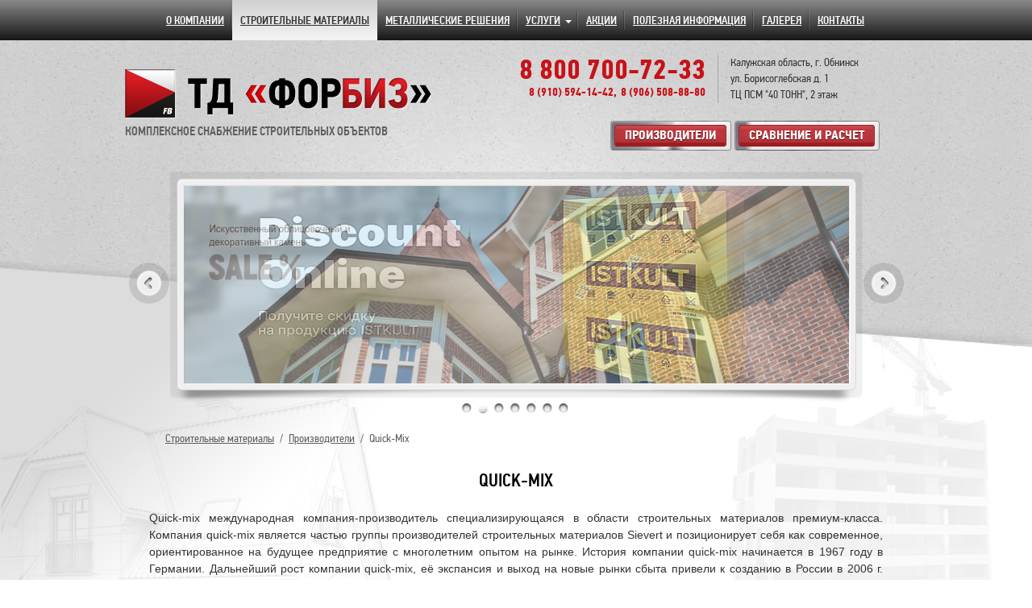

--- FILE ---
content_type: text/html; charset=utf-8
request_url: https://td-forbiz.ru/stroitelnye-materialy/proizvoditeli/quick-mix
body_size: 83222
content:
<!DOCTYPE html>
<html lang='en'>
<head>
<meta content='text/html; charset=UTF-8' http-equiv='Content-Type'>
<title>Купить Quick-Mix клея, затирки, расшивки, кладочные растворы, смеси - низкие цены в Обнинске, Малоярославце, Калуге, Боровске, Жукове, Боровске</title>
<meta content='Quick-mix международная компания-производитель специализирующаяся в области строительных материалов премиум-класса. Компания quick-mix является частью группы производителей строительных материалов Sievert и позиционирует себя как современное, ориентир' property='Description'>
<meta content='строительные материалы, кирпич, газобетонный блок, искусственный камень, клинкер, брусчатка, тротуарная плитка, купить, каталог, магазин' property='Keywords'>
<meta content='width=1000' name='viewport'>
<meta content='index,follow' name='robots'>
<script crossorigin='anonymous' src='https://browser.sentry-cdn.com/5.3.0/bundle.min.js'></script>
<script type='text/javascript'>
Sentry.init({ dsn: 'https://0c9cdb038e1b42e6856a7d0ad9982ac7@sentry.io/1459438' });
</script>
<link href='/favicons/apple-icon-57x57.png' rel='apple-touch-icon' sizes='57x57'>
<link href='/favicons/apple-icon-60x60.png' rel='apple-touch-icon' sizes='60x60'>
<link href='/favicons/apple-icon-72x72.png' rel='apple-touch-icon' sizes='72x72'>
<link href='/favicons/apple-icon-76x76.png' rel='apple-touch-icon' sizes='76x76'>
<link href='/favicons/apple-icon-114x114.png' rel='apple-touch-icon' sizes='114x114'>
<link href='/favicons/apple-icon-120x120.png' rel='apple-touch-icon' sizes='120x120'>
<link href='/favicons/apple-icon-144x144.png' rel='apple-touch-icon' sizes='144x144'>
<link href='/favicons/apple-icon-152x152.png' rel='apple-touch-icon' sizes='152x152'>
<link href='/favicons/apple-icon-180x180.png' rel='apple-touch-icon' sizes='180x180'>
<link href='/favicons/android-icon-192x192.png' rel='icon' sizes='192x192' type='image/png'>
<link href='/favicons/android-icon-144x144.png' rel='icon' sizes='192x192' type='image/png'>
<link href='/favicons/android-icon-96x96.png' rel='icon' sizes='192x192' type='image/png'>
<link href='/favicons/android-icon-72x72.png' rel='icon' sizes='192x192' type='image/png'>
<link href='/favicons/android-icon-48x48.png' rel='icon' sizes='192x192' type='image/png'>
<link href='/favicons/android-icon-36x36.png' rel='icon' sizes='192x192' type='image/png'>
<link href='/favicons/favicon-32x32.png' rel='icon' sizes='192x192' type='image/png'>
<link href='/favicons/favicon-96x96.png' rel='icon' sizes='192x192' type='image/png'>
<link href='/favicons/favicon-16x16.png' rel='icon' sizes='192x192' type='image/png'>
<meta content='/favicons/ms-icon-310x310.png' name='msapplication-TileImage'>
<meta content='/favicons/ms-icon-150x150.png' name='msapplication-TileImage'>
<meta content='/favicons/ms-icon-144x144.png' name='msapplication-TileImage'>
<meta content='/favicons/ms-icon-70x70.png' name='msapplication-TileImage'>
<meta content='#ffffff' name='theme-color'>
<link href='/favicons/manifest.json' rel='manifest'>
<meta content='#ffffff' name='msapplication-TileColor'>
<link href='/favicons/favicon.ico' rel='icon' type='image/x-icon'>
<link href='/favicons/favicon.ico' rel='shortcut icon'>

<meta name="csrf-param" content="authenticity_token" />
<meta name="csrf-token" content="Uiexh1jNv6MerWC1KMYQ3clsJP/j32Vrv7BGRHAXm92UJt/JjMu1ySU9OqyFATDveyd8OUFFPAWa2IjD1b3tYg==" />
<script src='https://cdnjs.cloudflare.com/ajax/libs/respond.js/1.4.2/respond.min.js' type='text/javascript'></script>
<script src='https://cdnjs.cloudflare.com/ajax/libs/html5shiv/3.7.3/html5shiv.min.js' type='text/javascript'></script>
<meta name='yandex-verification' content='53821131dca9e450' /><meta name="google-site-verification" content="wwq--R1CkdtCqBEGrqMgRr9eKZsadfuN-Qb58A_FXbQ" /><meta name="yandex-verification" content="c31baab3ecb46471" />
<link rel="stylesheet" media="screen" href="/packs/css/app-4a11b9ed.css" />
</head>
<body class='' id='proizvoditeli'>
<div id='forbiz_app'>
<forbiznav :subpage-uslugi='[{&quot;id&quot;:5,&quot;ord&quot;:&quot;10&quot;,&quot;title&quot;:&quot;Проектирование&quot;,&quot;slug&quot;:&quot;projectirovatinie&quot;,&quot;content&quot;:&quot;\u003cp style=\&quot;margin: 0cm 0cm 0.0001pt; text-align: justify;\&quot;\u003e\u0026nbsp;\u003c/p\u003e\r\n\r\n\u003ch2 style=\&quot;margin: 0cm 0cm 0.0001pt; text-align: justify;\&quot;\u003e\u003cspan style=\&quot;font-size:16px;\&quot;\u003e\u003cstrong\u003e\u003cspan style=\&quot;font-family:Arial,Helvetica,sans-serif;\&quot;\u003eПредлагаем услуги проектирования любой сложности!\u003c/span\u003e\u003c/strong\u003e\u003c/span\u003e\u003c/h2\u003e\r\n\r\n\u003cp style=\&quot;margin: 0cm 0cm 0.0001pt; text-align: justify;\&quot;\u003e\u0026nbsp;\u003c/p\u003e\r\n\r\n\u003cp style=\&quot;margin: 0cm 0cm 0.0001pt; text-align: justify;\&quot;\u003e\u003cspan style=\&quot;font-size:14px;\&quot;\u003e\u003cspan style=\&quot;font-family:Arial,Helvetica,sans-serif;\&quot;\u003eС чего начинается строительство? С подбора материалов? Или c выбора места на дачном участке? А может с поиска строительной компании? На деле же, строительство закладывается с выбора самого дома, а именно планировки, этажности, расположения, и многих других важных аспектов из которых сложно выбрать главный. А для того, чтобы учесть все нюансы до начала работ, каждому потенциальному хозяину своего особняка, необходимо разработать проект жилого дома.\u003c/span\u003e\u003c/span\u003e\u003c/p\u003e\r\n\r\n\u003cp style=\&quot;margin: 0cm 0cm 0.0001pt; text-align: justify;\&quot;\u003e\u0026nbsp;\u003c/p\u003e\r\n\r\n\u003cp style=\&quot;margin: 0cm 0cm 0.0001pt; text-align: justify;\&quot;\u003e\u003cimg alt=\&quot;проектирование загородных домов \&quot; src=\&quot;/uploads/ckeditor/pictures/953/content_4.jpg\&quot; style=\&quot;width: 910px; height: 333px;\&quot; title=\&quot;проектирование загородных домов \&quot; /\u003e\u003c/p\u003e\r\n\r\n\u003cp style=\&quot;margin: 0cm 0cm 0.0001pt; text-align: justify;\&quot;\u003e\u0026nbsp;\u003c/p\u003e\r\n\r\n\u003cp style=\&quot;margin: 0cm 0cm 0.0001pt; text-align: justify;\&quot;\u003e\u003cspan style=\&quot;font-size:16px;\&quot;\u003e\u003cstrong\u003e\u003cspan style=\&quot;font-family:Arial,Helvetica,sans-serif;\&quot;\u003eБыть или не быть, то есть нужен или не нужен проект?\u003c/span\u003e\u003c/strong\u003e\u003c/span\u003e\u003c/p\u003e\r\n\r\n\u003cp style=\&quot;margin: 0cm 0cm 0.0001pt; text-align: justify;\&quot;\u003e\u0026nbsp;\u003c/p\u003e\r\n\r\n\u003cp style=\&quot;margin: 0cm 0cm 0.0001pt; text-align: justify;\&quot;\u003e\u003cspan style=\&quot;font-size:14px;\&quot;\u003e\u003cspan style=\&quot;font-family:Arial,Helvetica,sans-serif;\&quot;\u003eПроект жилого дома \u0026ndash; это техническая документация, содержащая в себе архитектурные, инженерные и конструктивные данные по объекту строительства. Проще говоря, имея такой документ на руках вы знаете местоположение вашего строения на участке, полную схему коммуникаций от точки ввода на участок до разводки всех инженерных сетей по дому, а также планировку и технические характеристики всего здания в целом.\u003c/span\u003e\u003c/span\u003e\u003c/p\u003e\r\n\r\n\u003cp style=\&quot;margin: 0cm 0cm 0.0001pt; text-align: justify;\&quot;\u003e\u0026nbsp;\u003c/p\u003e\r\n\r\n\u003cp style=\&quot;margin: 0cm 0cm 0.0001pt; text-align: justify;\&quot;\u003e\u003cspan style=\&quot;font-size:16px;\&quot;\u003e\u003cstrong\u003e\u003cspan style=\&quot;font-family:Arial,Helvetica,sans-serif;\&quot;\u003eИз чего состоит проект? \u003c/span\u003e\u003c/strong\u003e\u003c/span\u003e\u003c/p\u003e\r\n\r\n\u003cp style=\&quot;margin: 0cm 0cm 0.0001pt; text-align: justify;\&quot;\u003e\u0026nbsp;\u003c/p\u003e\r\n\r\n\u003cp style=\&quot;margin: 0cm 0cm 0.0001pt; text-align: justify;\&quot;\u003e\u003cspan style=\&quot;font-size:14px;\&quot;\u003e\u003cspan style=\&quot;font-family:Arial,Helvetica,sans-serif;\&quot;\u003eРаботы по проектированию зданий и сооружений предусматривают разработку проектного задания и подготовку рабочих чертежей. При строительстве объектов повышенной сложности или особой архитектуры, подготавливают еще технический проект.\u003c/span\u003e\u003c/span\u003e\u003c/p\u003e\r\n\r\n\u003cp style=\&quot;margin: 0cm 0cm 0.0001pt; text-align: justify;\&quot;\u003e\u003cspan style=\&quot;font-size:14px;\&quot;\u003e\u003cspan style=\&quot;font-family:Arial,Helvetica,sans-serif;\&quot;\u003eПроектное задание включает в себя технические и экономические аспекты строительства объекта. При его разработке определяется архитектурный облик здания, его планировка и размещение на местности. В проекте указывается вид строительных материалов, конструкций и технического оборудования. С учетом климатических условий местности, в которой будет производиться строительство, рассчитываются технические параметры объекта и сроки его возведения. Готовое проектное задание утверждает заказчик, после чего его согласовывают с контролирующими органами, если это необходимо. \u003c/span\u003e\u003c/span\u003e\u003c/p\u003e\r\n\r\n\u003cp style=\&quot;margin: 0cm 0cm 0.0001pt; text-align: justify;\&quot;\u003e\u003cspan style=\&quot;font-size:14px;\&quot;\u003e\u003cspan style=\&quot;font-family:Arial,Helvetica,sans-serif;\&quot;\u003eПосле подготовки проектного задания создают рабочие чертежи. Они выдаются строительным организациям, осуществляющим строительно-монтажные работы на объекте. \u003c/span\u003e\u003c/span\u003e\u003c/p\u003e\r\n\r\n\u003cp style=\&quot;margin: 0cm 0cm 0.0001pt; text-align: justify;\&quot;\u003e\u0026nbsp;\u003c/p\u003e\r\n\r\n\u003cp style=\&quot;margin: 0cm 0cm 0.0001pt; text-align: justify;\&quot;\u003e\u003cspan style=\&quot;font-size:12px;\&quot;\u003e\u003cspan style=\&quot;font-family:Arial,Helvetica,sans-serif;\&quot;\u003e\u003cimg alt=\&quot;услуги проектирования\&quot; src=\&quot;/uploads/ckeditor/pictures/957/content_budget-engineer34.jpg\&quot; style=\&quot;width: 910px; height: 430px;\&quot; title=\&quot;услуги проектирования\&quot; /\u003e\u003c/span\u003e\u003c/span\u003e\u003c/p\u003e\r\n\r\n\u003cp style=\&quot;margin: 0cm 0cm 0.0001pt; text-align: justify;\&quot;\u003e\u0026nbsp;\u003c/p\u003e\r\n\r\n\u003cp style=\&quot;margin: 0cm 0cm 0.0001pt; text-align: justify;\&quot;\u003e\u003cspan style=\&quot;font-size:16px;\&quot;\u003e\u003cstrong\u003e\u003cspan style=\&quot;font-family:Arial,Helvetica,sans-serif;\&quot;\u003eКакие проекты бывают? Проект своими руками, готовый проект, индивидуальный проект\u003c/span\u003e\u003c/strong\u003e\u003c/span\u003e\u003c/p\u003e\r\n\r\n\u003cp style=\&quot;margin: 0cm 0cm 0.0001pt; text-align: justify;\&quot;\u003e\u0026nbsp;\u003c/p\u003e\r\n\r\n\u003cp style=\&quot;margin: 0cm 0cm 0.0001pt; text-align: justify;\&quot;\u003e\u003cspan style=\&quot;font-size:14px;\&quot;\u003e\u003cspan style=\&quot;font-family:Arial,Helvetica,sans-serif;\&quot;\u003eПосле того, как вы убедились, что без проекта строительства жилого дома не обойтись, встает вопрос о том, как и кто его разработает. В этом случае есть три варианта пути. \u003c/span\u003e\u003c/span\u003e\u003c/p\u003e\r\n\r\n\u003cp style=\&quot;margin: 0cm 0cm 0.0001pt; text-align: justify;\&quot;\u003e\u0026nbsp;\u003c/p\u003e\r\n\r\n\u003cp style=\&quot;margin: 0cm 0cm 0.0001pt; text-align: justify;\&quot;\u003e\u003cspan style=\&quot;font-size:14px;\&quot;\u003e\u003cspan style=\&quot;font-family:Arial,Helvetica,sans-serif;\&quot;\u003eПервый и самый бюджетный вариант предусматривает самостоятельную работу над проектом, но есть вероятность, что по банальной неопытности можно сделать неправильные расчеты или попросту что-то забыть. В таком ответственном деле, как проектирование любая, даже незначительная, мелочь может стать причиной больших негативных последствий. Но хотелось бы отметить, что наличие, даже от руки, составленного проекта помогает предотвратить совершения некоторых ошибок и необходимости их последующих исправлений. \u003c/span\u003e\u003c/span\u003e\u003c/p\u003e\r\n\r\n\u003cp style=\&quot;margin: 0cm 0cm 0.0001pt; text-align: justify;\&quot;\u003e\u0026nbsp;\u003c/p\u003e\r\n\r\n\u003cp style=\&quot;margin: 0cm 0cm 0.0001pt; text-align: justify;\&quot;\u003e\u003cspan style=\&quot;font-size:14px;\&quot;\u003e\u003cspan style=\&quot;font-family:Arial,Helvetica,sans-serif;\&quot;\u003eВторым вариантом выступает поиск и покупка уже готовых разработанных типовых проектов домов, которые включают минимальный, но вполне исчерпывающий набор схем, чертежей и расшифровок к ним. Такой пакет документов не потребует больших затрат и его будет вполне достаточно для успешного строительства частного дома.\u003c/span\u003e\u003c/span\u003e\u003c/p\u003e\r\n\r\n\u003cp style=\&quot;margin: 0cm 0cm 0.0001pt; text-align: justify;\&quot;\u003e\u0026nbsp;\u003c/p\u003e\r\n\r\n\u003cp style=\&quot;margin: 0cm 0cm 0.0001pt; text-align: justify;\&quot;\u003e\u003cspan style=\&quot;font-size:14px;\&quot;\u003e\u003cspan style=\&quot;font-family:Arial,Helvetica,sans-serif;\&quot;\u003eИ третий, самый затратный, но максимально информационный и эффективный вариант \u0026ndash; заказ индивидуального проекта жилого дома. При работе над проектом архитектор воплотит любые ваши желания, не противоречащие СНИПам и другой нормативной, законодательной и технической документации. По результатам работы архитектора, вы получите не только талмуд чертежей с цифрами, но и уверенность в том, что ваша \u0026laquo;крепость\u0026raquo; спроектирована с учетом особенностей местоположения объекта, строительных материалов и технологий их использования, а также с соблюдением нормативных регламентов, влияющих на безопасность капитального строительства.\u003c/span\u003e\u003c/span\u003e\u003c/p\u003e\r\n\r\n\u003cp style=\&quot;margin: 0cm 0cm 0.0001pt; text-align: justify;\&quot;\u003e\u0026nbsp;\u003c/p\u003e\r\n\r\n\u003cp style=\&quot;margin: 0cm 0cm 0.0001pt; text-align: justify;\&quot;\u003e\u003cspan style=\&quot;font-size:14px;\&quot;\u003e\u003cspan style=\&quot;font-family:Arial,Helvetica,sans-serif;\&quot;\u003eВ заключение стоит отметить, что при подаче заявления на получение разрешения на строительство проект дома не входит в список обязательных документов. А это значит, что разработка проекта является добровольной процедурой, и каким будет состав проекта решать только вам. В любом случае, каждому кто решился на строительство индивидуального жилого дома, хотелось бы пожелать удачного завершения стройки и благополучной жизни в новом жилище.\u0026nbsp;\u003c/span\u003e\u003c/span\u003e\u003c/p\u003e\r\n\r\n\u003cp style=\&quot;margin: 0cm 0cm 0.0001pt; text-align: justify;\&quot;\u003e\u0026nbsp;\u003c/p\u003e\r\n\r\n\u003cp style=\&quot;margin: 0cm 0cm 0.0001pt; text-align: justify;\&quot;\u003e\u0026nbsp;\u003c/p\u003e\r\n\r\n\u003cp style=\&quot;margin: 0cm 0cm 0.0001pt; text-align: justify;\&quot;\u003e\u003cspan style=\&quot;font-size:16px;\&quot;\u003e\u003cstrong\u003e\u003cspan style=\&quot;font-family:Arial,Helvetica,sans-serif;\&quot;\u003eВы можете проконсультироваться\u0026nbsp;с нашими\u0026nbsp;специалистами любым удобным для Вас способом позвонив или\u0026nbsp;\u003ca href=\&quot;https://td-forbiz.ru/kontakty\&quot;\u003e\u003cu\u003eнаписав нам.\u003c/u\u003e\u003c/a\u003e\u003c/span\u003e\u003c/strong\u003e\u003c/span\u003e\u003c/p\u003e\r\n\r\n\u003cp style=\&quot;margin: 0cm 0cm 0.0001pt; text-align: justify;\&quot;\u003e\u0026nbsp;\u003c/p\u003e\r\n\r\n\u003cp style=\&quot;margin: 0cm 0cm 0.0001pt; text-align: justify;\&quot;\u003e\u0026nbsp;\u003c/p\u003e\r\n\r\n\u003cp style=\&quot;margin: 0cm 0cm 0.0001pt; text-align: justify;\&quot;\u003e\u0026nbsp;\u003c/p\u003e\r\n\r\n\u003cp style=\&quot;margin: 0cm 0cm 0.0001pt; text-align: justify;\&quot;\u003e\u003cspan style=\&quot;font-size:12px;\&quot;\u003e\u003cspan style=\&quot;font-family:Arial,Helvetica,sans-serif;\&quot;\u003e\u0026nbsp; \u0026nbsp; \u0026nbsp; \u0026nbsp; \u0026nbsp; \u0026nbsp; \u0026nbsp; \u0026nbsp; \u0026nbsp; \u0026nbsp; \u0026nbsp; \u0026nbsp; \u0026nbsp; \u0026nbsp; \u0026nbsp; \u0026nbsp; \u0026nbsp; \u0026nbsp; \u0026nbsp; \u0026nbsp; \u0026nbsp; \u0026nbsp; \u0026nbsp; \u0026nbsp; \u0026nbsp; \u0026nbsp; \u0026nbsp; \u0026nbsp; \u0026nbsp; \u0026nbsp; \u0026nbsp; \u0026nbsp; \u0026nbsp; \u0026nbsp; \u0026nbsp; \u0026nbsp; \u0026nbsp; \u0026nbsp; \u0026nbsp; \u0026nbsp; \u0026nbsp; \u0026nbsp; \u0026nbsp; \u0026nbsp; \u0026nbsp; \u0026nbsp; \u0026nbsp; \u0026nbsp; \u0026nbsp; \u0026nbsp; \u0026nbsp; \u0026nbsp; \u0026nbsp; \u0026nbsp; \u0026nbsp;\u0026nbsp;\u003ca href=\&quot;https://td-forbiz.ru/stroitelnye-materialy\&quot;\u003e\u003cimg alt=\&quot;\&quot; src=\&quot;/uploads/ckeditor/pictures/920/content_0909.jpg\&quot; style=\&quot;width: 175px; height: 175px;\&quot; /\u003e\u003c/a\u003e\u003c/span\u003e\u003c/span\u003e\u003c/p\u003e\r\n\r\n\u003cp style=\&quot;margin: 0cm 0cm 0.0001pt; text-align: justify;\&quot;\u003e\u0026nbsp;\u003c/p\u003e\r\n&quot;,&quot;keywords&quot;:&quot;&quot;,&quot;description&quot;:&quot;&quot;,&quot;created_at&quot;:&quot;2016-05-17T10:13:33.000Z&quot;,&quot;updated_at&quot;:&quot;2019-04-04T21:38:32.000Z&quot;,&quot;seo_title&quot;:&quot;Проектирование загородных домов и коттеджей, проекты домов под ключ&quot;},{&quot;id&quot;:6,&quot;ord&quot;:&quot;20&quot;,&quot;title&quot;:&quot;Ландшафтный дизайн&quot;,&quot;slug&quot;:&quot;dizajn&quot;,&quot;content&quot;:&quot;\u003cp style=\&quot;margin: 0cm 0cm 0.0001pt; text-align: justify;\&quot;\u003e\u0026nbsp;\u003c/p\u003e\r\n\r\n\u003ch2 style=\&quot;margin: 0cm 0cm 0.0001pt; text-align: justify;\&quot;\u003e\u003cspan style=\&quot;font-size:16px;\&quot;\u003e\u003cstrong\u003e\u003cspan style=\&quot;font-family:Arial,Helvetica,sans-serif;\&quot;\u003eПредлагаем услуги ландшафтного дизайна!\u003c/span\u003e\u003c/strong\u003e\u003c/span\u003e\u003c/h2\u003e\r\n\r\n\u003cp style=\&quot;margin: 0cm 0cm 0.0001pt; text-align: justify;\&quot;\u003e\u0026nbsp;\u003c/p\u003e\r\n\r\n\u003cp style=\&quot;margin: 0cm 0cm 0.0001pt; text-align: justify;\&quot;\u003e\u003cspan style=\&quot;font-size:14px;\&quot;\u003e\u003cspan style=\&quot;font-family:Arial,Helvetica,sans-serif;\&quot;\u003eСегодня ландшафтному дизайну придается большое значение. А как же иначе? Ведь пространство, которое нас окружает, отражает наше миропонимание и индивидуальность. И участок около собственного дома как нельзя лучше подходит для реализации этой индивидуальности и воплощения интересных идей. Современная жизнь диктует свои условия и наличие ландшафтного дизайна при проектировании собственного дома \u0026ndash; вовсе не роскошь, а возможность произвести приятное впечатление, рассказать о безупречном вкусе и подчеркнуть стиль экстерьера.\u003c/span\u003e\u003c/span\u003e\u003c/p\u003e\r\n\r\n\u003cp style=\&quot;margin: 0cm 0cm 0.0001pt; text-align: justify;\&quot;\u003e\u0026nbsp;\u003c/p\u003e\r\n\r\n\u003cp style=\&quot;margin: 0cm 0cm 0.0001pt; text-align: justify;\&quot;\u003e\u003cspan style=\&quot;font-size:14px;\&quot;\u003e\u003cimg alt=\&quot;ландшафтный дизайн\&quot; src=\&quot;/uploads/ckeditor/pictures/951/content_Beautiful-Large-Backyard-Landscaping-Crowley-Landscape-Management.jpg\&quot; style=\&quot;width: 455px; height: 305px;\&quot; title=\&quot;ландшафтный дизайн\&quot; /\u003e\u003cimg alt=\&quot;ландшафтный дизайн с фонтаном\&quot; src=\&quot;/uploads/ckeditor/pictures/1070/content_88.jpg\&quot; style=\&quot;width: 455px; height: 305px;\&quot; title=\&quot;ландшафтный дизайн с фонтаном\&quot; /\u003e\u003c/span\u003e\u003c/p\u003e\r\n\r\n\u003cp style=\&quot;margin: 0cm 0cm 0.0001pt; text-align: justify;\&quot;\u003e\u0026nbsp;\u003c/p\u003e\r\n\r\n\u003cp style=\&quot;margin: 0cm 0cm 0.0001pt; text-align: justify;\&quot;\u003e\u0026nbsp;\u003c/p\u003e\r\n\r\n\u003cp style=\&quot;margin: 0cm 0cm 0.0001pt; text-align: justify;\&quot;\u003e\u003cspan style=\&quot;font-size:16px;\&quot;\u003e\u003cspan style=\&quot;font-family:Arial,Helvetica,sans-serif;\&quot;\u003e\u003cstrong\u003eМы поможем вам воплотить ваши мечты!\u003c/strong\u003e\u003c/span\u003e\u003c/span\u003e\u003c/p\u003e\r\n\r\n\u003cp style=\&quot;margin: 0cm 0cm 0.0001pt; text-align: justify;\&quot;\u003e\u0026nbsp;\u003c/p\u003e\r\n\r\n\u003cp style=\&quot;margin: 0cm 0cm 0.0001pt; text-align: justify;\&quot;\u003e\u003cspan style=\&quot;font-size:14px;\&quot;\u003e\u003cspan style=\&quot;font-family:Arial,Helvetica,sans-serif;\&quot;\u003eНаша компания предоставляет услуги ландшафтного дизайна, строительства и монтажа. За годы работы мы, приобрели бесценный опыт и научились реализовывать в жизнь самые смелые и неординарные идеи. Мы работаем, как с муниципальными, так и с частными участками, на любом объекте, где это необходимо:\u003c/span\u003e\u003c/span\u003e\u003c/p\u003e\r\n\r\n\u003cp style=\&quot;margin: 0cm 0cm 0.0001pt; text-align: justify;\&quot;\u003e\u0026nbsp;\u003c/p\u003e\r\n\r\n\u003cul\u003e\r\n\t\u003cli style=\&quot;margin: 0cm 0cm 0.0001pt; text-align: justify;\&quot;\u003e\u003cspan style=\&quot;font-size:14px;\&quot;\u003e\u003cspan style=\&quot;font-family:Arial,Helvetica,sans-serif;\&quot;\u003eЗагородные дома;\u003c/span\u003e\u003c/span\u003e\u003c/li\u003e\r\n\t\u003cli style=\&quot;margin: 0cm 0cm 0.0001pt; text-align: justify;\&quot;\u003e\u003cspan style=\&quot;font-size:14px;\&quot;\u003e\u003cspan style=\&quot;font-family:Arial,Helvetica,sans-serif;\&quot;\u003eСадовые\u0026nbsp;участки;\u003c/span\u003e\u003c/span\u003e\u003c/li\u003e\r\n\t\u003cli style=\&quot;margin: 0cm 0cm 0.0001pt; text-align: justify;\&quot;\u003e\u003cspan style=\&quot;font-size:14px;\&quot;\u003e\u003cspan style=\&quot;font-family:Arial,Helvetica,sans-serif;\&quot;\u003eПарки и скверы;\u003c/span\u003e\u003c/span\u003e\u003c/li\u003e\r\n\t\u003cli style=\&quot;margin: 0cm 0cm 0.0001pt; text-align: justify;\&quot;\u003e\u003cspan style=\&quot;font-size:14px;\&quot;\u003e\u003cspan style=\&quot;font-family:Arial,Helvetica,sans-serif;\&quot;\u003eДачные участки;\u003c/span\u003e\u003c/span\u003e\u003c/li\u003e\r\n\t\u003cli style=\&quot;margin: 0cm 0cm 0.0001pt; text-align: justify;\&quot;\u003e\u003cspan style=\&quot;font-size:14px;\&quot;\u003e\u003cspan style=\&quot;font-family:Arial,Helvetica,sans-serif;\&quot;\u003eДетские сады;\u003c/span\u003e\u003c/span\u003e\u003c/li\u003e\r\n\t\u003cli style=\&quot;margin: 0cm 0cm 0.0001pt; text-align: justify;\&quot;\u003e\u003cspan style=\&quot;font-size:14px;\&quot;\u003e\u003cspan style=\&quot;font-family:Arial,Helvetica,sans-serif;\&quot;\u003eГородские дворы.\u003c/span\u003e\u003c/span\u003e\u003c/li\u003e\r\n\u003c/ul\u003e\r\n\r\n\u003cp style=\&quot;margin: 0cm 0cm 0.0001pt; text-align: justify;\&quot;\u003e\u0026nbsp;\u003c/p\u003e\r\n\r\n\u003cp style=\&quot;margin: 0cm 0cm 0.0001pt; text-align: justify;\&quot;\u003e\u003cspan style=\&quot;font-size:14px;\&quot;\u003e\u003cspan style=\&quot;font-family:Arial,Helvetica,sans-serif;\&quot;\u003eВсе, что делает привлекательным территорию и создает настроение, мы выполняем быстро и умело: производим укладку тротуарной плитки, брусчатки; производим строительные и монтажные работы любой сложности; устанавливаем ограждения, заборы; подбираем подходящие сорта растений и высаживаем их, проводим необходимые мероприятия для обеспечения их роста и цветения; создаем клумбы, цветники, газоны, декоративные водоемы, водопады и сады на небольших территориях.\u003c/span\u003e\u003c/span\u003e\u003c/p\u003e\r\n\r\n\u003cp style=\&quot;margin: 0cm 0cm 0.0001pt; text-align: justify;\&quot;\u003e\u0026nbsp;\u003c/p\u003e\r\n\r\n\u003cp style=\&quot;margin: 0cm 0cm 0.0001pt; text-align: justify;\&quot;\u003e\u003cimg alt=\&quot;тротуарная плитка старый город\&quot; src=\&quot;/uploads/ckeditor/pictures/1097/content_thumb_841fill_photo_e000.jpg\&quot; style=\&quot;width: 455px; height: 314px;\&quot; title=\&quot;тротуарная плитка старый город\&quot; /\u003e\u003cimg alt=\&quot;садовые дорожки из белой тротуарной плитки\&quot; src=\&quot;/uploads/ckeditor/pictures/1096/content_thumb_841fill_photo_2e86.jpg\&quot; style=\&quot;width: 455px; height: 314px;\&quot; title=\&quot;садовые дорожки из белой тротуарной плитки\&quot; /\u003e\u003c/p\u003e\r\n\r\n\u003cp style=\&quot;margin: 0cm 0cm 0.0001pt; text-align: justify;\&quot;\u003e\u0026nbsp;\u003c/p\u003e\r\n\r\n\u003cp style=\&quot;margin: 0cm 0cm 0.0001pt; text-align: justify;\&quot;\u003e\u003cspan style=\&quot;font-size:14px;\&quot;\u003e\u003cspan style=\&quot;font-family:Arial,Helvetica,sans-serif;\&quot;\u003eСпециалисты нашей компании \u0026ndash; мастера своего дела. Трудно назвать работой то, что они ежедневно делают. Скорее, это их жизнь, они отдают все свое время, энергию и силы этому процессу, от которого черпают вдохновение для создания новых интересных проектов. Умелые дизайнеры подскажут вам, как правильно и более целесообразно оформить территорию возле дома, разбив ее на определенные зоны \u0026ndash; игровую, рабочую и зону отдыха. Посоветуют строительные материалы и растения, которые будут смотреться интересно и составлять единую композицию с архитектурными объектами. К каждому конкретному клиенту мы подходим индивидуально и разрабатываем для него уникальный проект, в котором будут учитываться различные особенности именно вашего участка \u0026ndash; рельеф местности, почва, грунтовые воды, климат и т.д.\u003c/span\u003e\u003c/span\u003e\u003c/p\u003e\r\n\r\n\u003cp style=\&quot;margin: 0cm 0cm 0.0001pt; text-align: justify;\&quot;\u003e\u0026nbsp;\u003c/p\u003e\r\n\r\n\u003cp style=\&quot;margin: 0cm 0cm 0.0001pt; text-align: justify;\&quot;\u003e\u003cspan style=\&quot;font-size:14px;\&quot;\u003e\u003cimg alt=\&quot;тротуарная плитка необычной формы\&quot; src=\&quot;/uploads/ckeditor/pictures/1064/content_photo_9740.jpg\&quot; style=\&quot;width: 455px; height: 341px;\&quot; title=\&quot;тротуарная плитка необычной формы\&quot; /\u003e\u003cimg alt=\&quot;тротуарная плитка необычной формы\&quot; src=\&quot;/uploads/ckeditor/pictures/1158/content_photo_0d1b.jpg\&quot; style=\&quot;width: 455px; height: 341px;\&quot; title=\&quot;тротуарная плитка необычной формы\&quot; /\u003e\u003c/span\u003e\u003c/p\u003e\r\n\r\n\u003cp style=\&quot;margin: 0cm 0cm 0.0001pt; text-align: justify;\&quot;\u003e\u0026nbsp;\u003c/p\u003e\r\n\r\n\u003ch3 style=\&quot;margin: 0cm 0cm 0.0001pt; text-align: justify;\&quot;\u003e\u003cspan style=\&quot;font-size:16px;\&quot;\u003e\u003cstrong\u003e\u003cspan style=\&quot;font-family:Arial,Helvetica,sans-serif;\&quot;\u003eЦена услуг по созданию ландшафтного дизайна\u003c/span\u003e\u003c/strong\u003e\u003c/span\u003e\u003c/h3\u003e\r\n\r\n\u003ch3 style=\&quot;margin: 0cm 0cm 0.0001pt; text-align: justify;\&quot;\u003e\u0026nbsp;\u003c/h3\u003e\r\n\r\n\u003cp style=\&quot;margin: 0cm 0cm 0.0001pt; text-align: justify;\&quot;\u003e\u003cspan style=\&quot;font-size:14px;\&quot;\u003e\u003cspan style=\&quot;font-family:Arial,Helvetica,sans-serif;\&quot;\u003eУ нас лучшее соотношение цены и качества, мы не завышаем цены искусственно и не делаем накруток. Стоимость зависит от нескольких факторов:\u003c/span\u003e\u003c/span\u003e\u003c/p\u003e\r\n\r\n\u003cp style=\&quot;margin: 0cm 0cm 0.0001pt; text-align: justify;\&quot;\u003e\u0026nbsp;\u003c/p\u003e\r\n\r\n\u003cul\u003e\r\n\t\u003cli style=\&quot;margin: 0cm 0cm 0.0001pt; text-align: justify;\&quot;\u003e\u003cspan style=\&quot;font-size:14px;\&quot;\u003e\u003cspan style=\&quot;font-family:Arial,Helvetica,sans-serif;\&quot;\u003eПлощадь участка;\u003c/span\u003e\u003c/span\u003e\u003c/li\u003e\r\n\t\u003cli style=\&quot;margin: 0cm 0cm 0.0001pt; text-align: justify;\&quot;\u003e\u003cspan style=\&quot;font-size:14px;\&quot;\u003e\u003cspan style=\&quot;font-family:Arial,Helvetica,sans-serif;\&quot;\u003eВиды архитектурных форм, их количество;\u003c/span\u003e\u003c/span\u003e\u003c/li\u003e\r\n\t\u003cli style=\&quot;margin: 0cm 0cm 0.0001pt; text-align: justify;\&quot;\u003e\u003cspan style=\&quot;font-size:14px;\&quot;\u003e\u003cspan style=\&quot;font-family:Arial,Helvetica,sans-serif;\&quot;\u003eОсобенности рельефа местности, почвы;\u003c/span\u003e\u003c/span\u003e\u003c/li\u003e\r\n\t\u003cli style=\&quot;margin: 0cm 0cm 0.0001pt; text-align: justify;\&quot;\u003e\u003cspan style=\&quot;font-size:14px;\&quot;\u003e\u003cspan style=\&quot;font-family:Arial,Helvetica,sans-serif;\&quot;\u003eКлиматические условия;\u003c/span\u003e\u003c/span\u003e\u003c/li\u003e\r\n\t\u003cli style=\&quot;margin: 0cm 0cm 0.0001pt; text-align: justify;\&quot;\u003e\u003cspan style=\&quot;font-size:14px;\&quot;\u003e\u003cspan style=\&quot;font-family:Arial,Helvetica,sans-serif;\&quot;\u003eСтоимость выбранных материалов.\u003c/span\u003e\u003c/span\u003e\u003c/li\u003e\r\n\u003c/ul\u003e\r\n\r\n\u003cp style=\&quot;margin: 0cm 0cm 0.0001pt; text-align: justify;\&quot;\u003e\u0026nbsp;\u003c/p\u003e\r\n\r\n\u003cp style=\&quot;margin: 0cm 0cm 0.0001pt; text-align: justify;\&quot;\u003e\u003cspan style=\&quot;font-size:14px;\&quot;\u003e\u003cimg alt=\&quot;тротуарная плитка в ландшафтном дизайне\&quot; src=\&quot;/uploads/ckeditor/pictures/1077/content_445.jpg\&quot; style=\&quot;width: 455px; height: 400px;\&quot; title=\&quot;тротуарная плитка в ландшафтном дизайне\&quot; /\u003e\u003cimg alt=\&quot;тротуарная плитка в ландшафтном дизайне\&quot; src=\&quot;/uploads/ckeditor/pictures/1078/content_6757.jpg\&quot; style=\&quot;width: 455px; height: 400px;\&quot; title=\&quot;тротуарная плитка в ландшафтном дизайне\&quot; /\u003e\u003c/span\u003e\u003c/p\u003e\r\n\r\n\u003cp style=\&quot;margin: 0cm 0cm 0.0001pt; text-align: justify;\&quot;\u003e\u0026nbsp;\u003c/p\u003e\r\n\r\n\u003cp style=\&quot;margin: 0cm 0cm 0.0001pt; text-align: justify;\&quot;\u003e\u0026nbsp;\u003c/p\u003e\r\n\r\n\u003cp style=\&quot;margin: 0cm 0cm 0.0001pt; text-align: justify;\&quot;\u003e\u003cspan style=\&quot;font-size:14px;\&quot;\u003e\u003cspan style=\&quot;font-family:Arial,Helvetica,sans-serif;\&quot;\u003eОбратившись к нам, Вы можете рассчитывать на то, что в самом скором времени Ваш участок превратиться в райский оазис, где Вы будете отдыхать душой, а Ваше настроение неуклонно повышаться. Ведь, глядя на эту красоту трудно быть хмурым и печальным. Плодотворное сотрудничество наших специалистов, заказчика и самой природы даст замечательный результат \u0026ndash; яркую и ухоженную территорию. Мы подчеркнем и сохраним естественную красоту Вашего участка.\u003c/span\u003e\u003c/span\u003e\u003c/p\u003e\r\n\r\n\u003cp style=\&quot;margin: 0cm 0cm 0.0001pt; text-align: justify;\&quot;\u003e\u003cspan style=\&quot;font-size:14px;\&quot;\u003e\u003cspan style=\&quot;font-family:Arial,Helvetica,sans-serif;\&quot;\u003eСегодня ландшафтному дизайну придается большое значение. А как же иначе? Ведь пространство, которое нас окружает, отражает наше миропонимание и индивидуальность. И участок около собственного дома как нельзя лучше подходит для реализации этой индивидуальности и воплощения интересных идей. Современная жизнь диктует свои условия и наличие ландшафтного дизайна при проектировании собственного дома \u0026ndash; вовсе не роскошь, а возможность произвести приятное впечатление, рассказать о безупречном вкусе и подчеркнуть стиль экстерьера. \u003c/span\u003e\u003c/span\u003e\u003c/p\u003e\r\n\r\n\u003cp style=\&quot;margin: 0cm 0cm 0.0001pt; text-align: justify;\&quot;\u003e\u0026nbsp;\u003c/p\u003e\r\n\r\n\u003cp style=\&quot;margin: 0cm 0cm 0.0001pt; text-align: justify;\&quot;\u003e\u0026nbsp;\u003c/p\u003e\r\n\r\n\u003cp style=\&quot;margin: 0cm 0cm 0.0001pt; text-align: justify;\&quot;\u003e\u003cspan style=\&quot;font-size:16px;\&quot;\u003e\u003cstrong\u003e\u003cspan style=\&quot;font-family:Arial,Helvetica,sans-serif;\&quot;\u003eВы можете проконсультироваться\u0026nbsp;с нашими\u0026nbsp;специалистами любым удобным для Вас способом позвонив или \u003ca href=\&quot;https://td-forbiz.ru/kontakty\&quot;\u003e\u003cu\u003eнаписав нам.\u003c/u\u003e\u003c/a\u003e\u003c/span\u003e\u003c/strong\u003e\u003c/span\u003e\u003c/p\u003e\r\n\r\n\u003cp style=\&quot;margin: 0cm 0cm 0.0001pt; text-align: justify;\&quot;\u003e\u0026nbsp;\u003c/p\u003e\r\n\r\n\u003cp style=\&quot;margin: 0cm 0cm 0.0001pt; text-align: justify;\&quot;\u003e\u0026nbsp;\u003c/p\u003e\r\n\r\n\u003cp style=\&quot;margin: 0cm 0cm 0.0001pt; text-align: justify;\&quot;\u003e\u0026nbsp;\u003c/p\u003e\r\n\r\n\u003cp style=\&quot;margin: 0cm 0cm 0.0001pt; text-align: justify;\&quot;\u003e\u003cspan style=\&quot;font-size:12px;\&quot;\u003e\u003cspan style=\&quot;font-family:Arial,Helvetica,sans-serif;\&quot;\u003e\u0026nbsp; \u0026nbsp; \u0026nbsp; \u0026nbsp; \u0026nbsp; \u0026nbsp; \u0026nbsp; \u0026nbsp; \u0026nbsp; \u0026nbsp; \u0026nbsp; \u0026nbsp; \u0026nbsp; \u0026nbsp; \u0026nbsp; \u0026nbsp; \u0026nbsp; \u0026nbsp; \u0026nbsp; \u0026nbsp; \u0026nbsp; \u0026nbsp; \u0026nbsp; \u0026nbsp; \u0026nbsp; \u0026nbsp; \u0026nbsp; \u0026nbsp; \u0026nbsp; \u0026nbsp; \u0026nbsp; \u0026nbsp; \u0026nbsp; \u0026nbsp; \u0026nbsp; \u0026nbsp; \u0026nbsp; \u0026nbsp; \u0026nbsp; \u0026nbsp; \u0026nbsp; \u0026nbsp; \u0026nbsp; \u0026nbsp; \u0026nbsp; \u0026nbsp; \u0026nbsp; \u0026nbsp; \u0026nbsp; \u0026nbsp; \u0026nbsp; \u0026nbsp; \u0026nbsp; \u0026nbsp;\u0026nbsp; \u0026nbsp;\u003ca href=\&quot;https://td-forbiz.ru/stroitelnye-materialy\&quot;\u003e\u003cimg alt=\&quot;\&quot; src=\&quot;/uploads/ckeditor/pictures/920/content_0909.jpg\&quot; style=\&quot;width: 175px; height: 175px;\&quot; /\u003e\u003c/a\u003e\u003c/span\u003e\u003c/span\u003e\u003c/p\u003e\r\n\r\n\u003cp style=\&quot;margin: 0cm 0cm 0.0001pt; text-align: justify;\&quot;\u003e\u0026nbsp;\u003c/p\u003e\r\n\r\n\u003cp style=\&quot;margin: 0cm 0cm 0.0001pt; text-align: justify;\&quot;\u003e\u0026nbsp;\u003c/p\u003e\r\n\r\n\u003cp style=\&quot;margin: 0cm 0cm 0.0001pt; text-align: justify;\&quot;\u003e\u0026nbsp;\u003c/p\u003e\r\n&quot;,&quot;keywords&quot;:&quot;&quot;,&quot;description&quot;:&quot;&quot;,&quot;created_at&quot;:&quot;2016-05-17T10:13:33.000Z&quot;,&quot;updated_at&quot;:&quot;2019-04-24T19:46:46.000Z&quot;,&quot;seo_title&quot;:&quot;Ландшафтный дизайн садового участка, загородного дома, дачи, городских объектов в Обнинске, Малоярославце, Боровске, Жукове&quot;},{&quot;id&quot;:7,&quot;ord&quot;:&quot;30&quot;,&quot;title&quot;:&quot;Строительство&quot;,&quot;slug&quot;:&quot;stroitelstvo&quot;,&quot;content&quot;:&quot;\u003cp style=\&quot;margin: 0cm 0cm 0.0001pt; text-align: justify;\&quot;\u003e\u0026nbsp;\u003c/p\u003e\r\n\r\n\u003ch2 style=\&quot;margin: 0cm 0cm 0.0001pt; text-align: justify;\&quot;\u003e\u003cspan style=\&quot;font-size:16px;\&quot;\u003e\u003cstrong\u003e\u003cspan style=\&quot;font-family:Arial,Helvetica,sans-serif;\&quot;\u003eМы строим загородные дома любой сложности!\u003c/span\u003e\u003c/strong\u003e\u003c/span\u003e\u003c/h2\u003e\r\n\r\n\u003cp style=\&quot;margin: 0cm 0cm 0.0001pt; text-align: justify;\&quot;\u003e\u0026nbsp;\u003c/p\u003e\r\n\r\n\u003cp style=\&quot;margin: 0cm 0cm 0.0001pt; text-align: justify;\&quot;\u003e\u003cspan style=\&quot;font-size:14px;\&quot;\u003e\u003cspan style=\&quot;font-family:Arial,Helvetica,sans-serif;\&quot;\u003eВыбирая из нескольких вариантов, человек иногда приходит в замешательство, откладывая принятие решения. Строительство нового дома \u0026ndash; одна из таких дилемм, ведь впечатляющий проект, который можно осмотреть и оценить все в деталях, порой остается как запасной вариант, перед желанием реализовать свой собственный замысел. Мы готовы, предоставить Вам достойное сопровождение: квалифицированный проектно-конструкторский отдел, услуги дизайнера, опытные строительные бригады и прямые поставки строительных материалов с заводов производителей. Рассмотрим пять основных пунктов, которые всегда актуальны для строительства нового дома.\u003c/span\u003e\u003c/span\u003e\u003c/p\u003e\r\n\r\n\u003cp style=\&quot;margin: 0cm 0cm 0.0001pt; text-align: justify;\&quot;\u003e\u0026nbsp;\u003c/p\u003e\r\n\r\n\u003cp style=\&quot;margin: 0cm 0cm 0.0001pt; text-align: justify;\&quot;\u003e\u0026nbsp;\u003c/p\u003e\r\n\r\n\u003cp style=\&quot;margin: 0cm 0cm 0.0001pt; text-align: justify;\&quot;\u003e\u003cspan style=\&quot;font-size:14px;\&quot;\u003e\u003cimg alt=\&quot;строительство дома из YTONG\&quot; src=\&quot;/uploads/ckeditor/pictures/967/content_5d437f8f-d09e-4c08-890c-8d383657457f.jpg\&quot; style=\&quot;width: 455px; height: 360px;\&quot; title=\&quot;строительство дома из YTONG\&quot; /\u003e\u003cimg alt=\&quot;строительство дома из YTONG\&quot; src=\&quot;/uploads/ckeditor/pictures/968/content_71dbf923-6887-45c8-a537-b74adb201a55.jpg\&quot; style=\&quot;width: 455px; height: 360px;\&quot; title=\&quot;строительство дома из YTONG\&quot; /\u003e\u003c/span\u003e\u003c/p\u003e\r\n\r\n\u003cp style=\&quot;margin: 0cm 0cm 0.0001pt; text-align: justify;\&quot;\u003e\u0026nbsp;\u003c/p\u003e\r\n\r\n\u003cp style=\&quot;margin: 0cm 0cm 0.0001pt; text-align: justify;\&quot;\u003e\u0026nbsp;\u003c/p\u003e\r\n\r\n\u003cp style=\&quot;margin: 0cm 0cm 0.0001pt; text-align: justify;\&quot;\u003e\u003cspan style=\&quot;font-size:16px;\&quot;\u003e\u003cstrong\u003e\u003cspan style=\&quot;font-family:Arial,Helvetica,sans-serif;\&quot;\u003eВыбор строительных материалов и технологий\u003c/span\u003e\u003c/strong\u003e\u003c/span\u003e\u003c/p\u003e\r\n\r\n\u003cp style=\&quot;margin: 0cm 0cm 0.0001pt; text-align: justify;\&quot;\u003e\u0026nbsp;\u003c/p\u003e\r\n\r\n\u003cp style=\&quot;margin: 0cm 0cm 0.0001pt; text-align: justify;\&quot;\u003e\u003cspan style=\&quot;font-size:14px;\&quot;\u003e\u003cspan style=\&quot;font-family:Arial,Helvetica,sans-serif;\&quot;\u003eНаиболее ценным в строительстве нового дома является возможность внедрить что-то новое, предварительно включив в проект соответствующие изменения. На смену существующим технологиям, приходят новые тенденции. Строительные возможности расширяются и мы, всегда держим руку на пульсе событий, для того, чтобы Вы всегда имели возможность быть на шаг впереди. Материалы получают все больше практичности. Мы грамотно подберем все необходимые строительные материалы для постройки и создания дизайна Вашего будущего дома, чтобы дать Вам больше, чем вы ожидаете. \u003c/span\u003e\u003c/span\u003e\u003c/p\u003e\r\n\r\n\u003cp style=\&quot;margin: 0cm 0cm 0.0001pt; text-align: justify;\&quot;\u003e\u0026nbsp;\u003c/p\u003e\r\n\r\n\u003cp style=\&quot;margin: 0cm 0cm 0.0001pt; text-align: justify;\&quot;\u003e\u0026nbsp;\u003c/p\u003e\r\n\r\n\u003cp style=\&quot;margin: 0cm 0cm 0.0001pt; text-align: justify;\&quot;\u003e\u003cimg alt=\&quot;дом из клеенного бруса\&quot; src=\&quot;/uploads/ckeditor/pictures/977/content_8c0e3cd4-f847-4f50-98ce-72ae9f3fbd87.jpg\&quot; style=\&quot;width: 455px; height: 300px;\&quot; title=\&quot;дом из клеенного бруса\&quot; /\u003e\u003cimg alt=\&quot;дом из кирпича\&quot; src=\&quot;/uploads/ckeditor/pictures/979/content_d7972f0f-f672-4bb8-91e3-f5ad20911764.jpg\&quot; style=\&quot;width: 455px; height: 300px;\&quot; title=\&quot;дом из кирпича\&quot; /\u003e\u003c/p\u003e\r\n\r\n\u003cp style=\&quot;margin: 0cm 0cm 0.0001pt; text-align: justify;\&quot;\u003e\u0026nbsp;\u003c/p\u003e\r\n\r\n\u003cp style=\&quot;margin: 0cm 0cm 0.0001pt; text-align: justify;\&quot;\u003e\u0026nbsp;\u003c/p\u003e\r\n\r\n\u003cp style=\&quot;margin: 0cm 0cm 0.0001pt; text-align: justify;\&quot;\u003e\u003cspan style=\&quot;font-size:16px;\&quot;\u003e\u003cstrong\u003e\u003cspan style=\&quot;font-family:Arial,Helvetica,sans-serif;\&quot;\u003eРазработка проекта\u003c/span\u003e\u003c/strong\u003e\u003c/span\u003e\u003c/p\u003e\r\n\r\n\u003cp style=\&quot;margin: 0cm 0cm 0.0001pt; text-align: justify;\&quot;\u003e\u0026nbsp;\u003c/p\u003e\r\n\r\n\u003cp style=\&quot;margin: 0cm 0cm 0.0001pt; text-align: justify;\&quot;\u003e\u003cspan style=\&quot;font-size:14px;\&quot;\u003e\u003cspan style=\&quot;font-family:Arial,Helvetica,sans-serif;\&quot;\u003eВаш замысел \u0026ndash; это яркий образ, который отличается от уже воплощенной идеи лишь промежутком времени, который их разделяет. Наша задача заключается в том, чтобы максимально четко отобразить Вашу задачу и дополнить его профессиональным видением, а так же помочь сформировать и усовершенствовать еще \u0026laquo;сырые\u0026raquo; идеи. Работа над проектом позволить Вам увидеть все тонкости будущего интерьера и экстерьера дома, внести своевременные изменения и правки. \u003c/span\u003e\u003c/span\u003e\u003c/p\u003e\r\n\r\n\u003cp style=\&quot;margin: 0cm 0cm 0.0001pt; text-align: justify;\&quot;\u003e\u0026nbsp;\u003c/p\u003e\r\n\r\n\u003cp style=\&quot;margin: 0cm 0cm 0.0001pt; text-align: justify;\&quot;\u003e\u0026nbsp;\u003c/p\u003e\r\n\r\n\u003cp style=\&quot;margin: 0cm 0cm 0.0001pt; text-align: justify;\&quot;\u003e\u003cspan style=\&quot;font-size:14px;\&quot;\u003e\u003cspan style=\&quot;font-family:Arial,Helvetica,sans-serif;\&quot;\u003e\u003cimg alt=\&quot;дом из газобетонных блоков\&quot; src=\&quot;/uploads/ckeditor/pictures/962/content_IMG_4290.JPG\&quot; style=\&quot;width: 455px; height: 340px;\&quot; title=\&quot;дом из газобетонных блоков\&quot; /\u003e\u003cimg alt=\&quot;облицовка кирпичом баварская кладка\&quot; src=\&quot;/uploads/ckeditor/pictures/963/content_66d3fbe5-2ad3-4fdf-ad5a-12010b10147c.jpg\&quot; style=\&quot;width: 455px; height: 340px;\&quot; title=\&quot;облицовка кирпичом баварская кладка\&quot; /\u003e\u003c/span\u003e\u003c/span\u003e\u003c/p\u003e\r\n\r\n\u003cp style=\&quot;margin: 0cm 0cm 0.0001pt; text-align: justify;\&quot;\u003e\u0026nbsp;\u003c/p\u003e\r\n\r\n\u003cp style=\&quot;margin: 0cm 0cm 0.0001pt; text-align: justify;\&quot;\u003e\u0026nbsp;\u003c/p\u003e\r\n\r\n\u003cp style=\&quot;margin: 0cm 0cm 0.0001pt; text-align: justify;\&quot;\u003e\u003cspan style=\&quot;font-size:16px;\&quot;\u003e\u003cstrong\u003e\u003cspan style=\&quot;font-family:Arial,Helvetica,sans-serif;\&quot;\u003eОптимизация затрат\u003c/span\u003e\u003c/strong\u003e\u003c/span\u003e\u003c/p\u003e\r\n\r\n\u003cp style=\&quot;margin: 0cm 0cm 0.0001pt; text-align: justify;\&quot;\u003e\u0026nbsp;\u003c/p\u003e\r\n\r\n\u003cp style=\&quot;margin: 0cm 0cm 0.0001pt; text-align: justify;\&quot;\u003e\u003cspan style=\&quot;font-size:14px;\&quot;\u003e\u003cspan style=\&quot;font-family:Arial,Helvetica,sans-serif;\&quot;\u003eВ этот пункт нашего сотрудничества мы включили два базовых принципа \u0026ndash; это экономия времени и затрат. Очень часто начинающие строительные организации, со всей компетенцией достигают поставленных целей, нарушая пределы обещаний и ожиданий. Этому факту есть несколько объяснений. Во-первых, отсутствует отлаженная работа сырьевых каналов, что приводит к сбою в строительном цикле. Во-вторых, проблемы в кадровой политике, которые значительно снижают качество всей работы.\u003c/span\u003e\u003c/span\u003e\u003c/p\u003e\r\n\r\n\u003cp style=\&quot;margin: 0cm 0cm 0.0001pt; text-align: justify;\&quot;\u003e\u0026nbsp;\u003c/p\u003e\r\n\r\n\u003cp style=\&quot;margin: 0cm 0cm 0.0001pt; text-align: justify;\&quot;\u003e\u003cspan style=\&quot;font-size:14px;\&quot;\u003e\u003cspan style=\&quot;font-family:Arial,Helvetica,sans-serif;\&quot;\u003eНаши услуги получили главную оценку \u0026ndash; временную устойчивость. Мы с гордостью можем заявить о качестве наших внешних связей, благодаря которым весь комплекс материалов для строительства нового дома, вовремя поступает в наше распоряжение по самым адекватным ценам. Исполнительность и профессионализм наших сотрудников дает возможность четко прогнозировать каждую стадию процесса, учитывая оперативные изменения и пожелания клиента.\u003c/span\u003e\u003c/span\u003e\u003c/p\u003e\r\n\r\n\u003cp style=\&quot;margin: 0cm 0cm 0.0001pt; text-align: justify;\&quot;\u003e\u0026nbsp;\u003c/p\u003e\r\n\r\n\u003cp style=\&quot;margin: 0cm 0cm 0.0001pt; text-align: justify;\&quot;\u003e\u0026nbsp;\u003c/p\u003e\r\n\r\n\u003cp style=\&quot;margin: 0cm 0cm 0.0001pt; text-align: justify;\&quot;\u003e\u003cspan style=\&quot;font-size:14px;\&quot;\u003e\u003cspan style=\&quot;font-family:Arial,Helvetica,sans-serif;\&quot;\u003e\u003cimg alt=\&quot;облицовка серым кирпичом \&quot; src=\&quot;/uploads/ckeditor/pictures/970/content_9c8fec7e-a78c-4bb2-93d8-bcddda693a4b.jpg\&quot; style=\&quot;width: 455px; height: 322px;\&quot; title=\&quot;облицовка серым кирпичом \&quot; /\u003e\u003cimg alt=\&quot;облицовка кирпичом баварская кладка\&quot; src=\&quot;/uploads/ckeditor/pictures/969/content_f009ce97-9708-4652-b30a-57518ff1190c.jpg\&quot; style=\&quot;width: 455px; height: 322px;\&quot; title=\&quot;облицовка кирпичом баварская кладка\&quot; /\u003e\u003c/span\u003e\u003c/span\u003e\u003c/p\u003e\r\n\r\n\u003cp style=\&quot;margin: 0cm 0cm 0.0001pt; text-align: justify;\&quot;\u003e\u0026nbsp;\u003c/p\u003e\r\n\r\n\u003cp style=\&quot;margin: 0cm 0cm 0.0001pt; text-align: justify;\&quot;\u003e\u0026nbsp;\u003c/p\u003e\r\n\r\n\u003cp style=\&quot;margin: 0cm 0cm 0.0001pt; text-align: justify;\&quot;\u003e\u003cspan style=\&quot;font-size:16px;\&quot;\u003e\u003cstrong\u003e\u003cspan style=\&quot;font-family:Arial,Helvetica,sans-serif;\&quot;\u003eРеализация\u003c/span\u003e\u003c/strong\u003e\u003c/span\u003e\u003c/p\u003e\r\n\r\n\u003cp style=\&quot;margin: 0cm 0cm 0.0001pt; text-align: justify;\&quot;\u003e\u0026nbsp;\u003c/p\u003e\r\n\r\n\u003cp style=\&quot;margin: 0cm 0cm 0.0001pt; text-align: justify;\&quot;\u003e\u003cspan style=\&quot;font-size:14px;\&quot;\u003e\u003cspan style=\&quot;font-family:Arial,Helvetica,sans-serif;\&quot;\u003eКаждый проект \u0026ndash; это индивидуальный и не похожий на другие план осуществления, который имеет общие стадии и отличается особенностями местности, на которой планируется строительство, а так же пожеланиями клиентов. Важным фактором, для того, чтобы строительство преодолело испытание временем, является необходимость возведения, в полной гармонии с природными факторами, что учитывается на стадии ландшафтного проектирования и земляных работ. Правильный расчет и подбор стройматериалов, квалифицированный персонал, уважение к своей работе и клиенту \u0026ndash; это и есть наш залог успеха!\u003c/span\u003e\u003c/span\u003e\u003c/p\u003e\r\n\r\n\u003cp style=\&quot;margin: 0cm 0cm 0.0001pt; text-align: justify;\&quot;\u003e\u0026nbsp;\u003c/p\u003e\r\n\r\n\u003cp style=\&quot;margin: 0cm 0cm 0.0001pt; text-align: justify;\&quot;\u003e\u0026nbsp;\u003c/p\u003e\r\n\r\n\u003cp style=\&quot;margin: 0cm 0cm 0.0001pt; text-align: justify;\&quot;\u003e\u003cspan style=\&quot;font-size:14px;\&quot;\u003e\u003cimg alt=\&quot;дом из газоблоков\&quot; src=\&quot;/uploads/ckeditor/pictures/972/content_1747bf9a-82c7-49ce-8038-ce7458c70c57.jpg\&quot; style=\&quot;width: 455px; height: 255px;\&quot; title=\&quot;дом из газоблоков\&quot; /\u003e\u003cimg alt=\&quot;дом из газосиликатных блоков\&quot; src=\&quot;/uploads/ckeditor/pictures/971/content_c8c9fe45-d13b-4ea2-b9e9-c282aa916614.jpg\&quot; style=\&quot;width: 455px; height: 255px;\&quot; title=\&quot;дом из газосиликатных блоков\&quot; /\u003e\u003c/span\u003e\u003c/p\u003e\r\n\r\n\u003cp style=\&quot;margin: 0cm 0cm 0.0001pt; text-align: justify;\&quot;\u003e\u003cspan style=\&quot;font-size:14px;\&quot;\u003e\u003cimg alt=\&quot;фасад дома из кирпича\&quot; src=\&quot;/uploads/ckeditor/pictures/973/content_2018762e-a7e6-4680-8f18-96f9a2201412.jpg\&quot; style=\&quot;width: 455px; height: 255px;\&quot; title=\&quot;фасад дома из кирпича\&quot; /\u003e\u003cimg alt=\&quot;дом с баварской кладкой\&quot; src=\&quot;/uploads/ckeditor/pictures/974/content_51dbdb05-0621-4856-bddf-07fbba5d69d7.jpg\&quot; style=\&quot;width: 455px; height: 255px;\&quot; title=\&quot;дом с баварской кладкой\&quot; /\u003e\u003c/span\u003e\u003c/p\u003e\r\n\r\n\u003cp style=\&quot;margin: 0cm 0cm 0.0001pt; text-align: justify;\&quot;\u003e\u0026nbsp;\u003c/p\u003e\r\n\r\n\u003cp style=\&quot;margin: 0cm 0cm 0.0001pt; text-align: justify;\&quot;\u003e\u0026nbsp;\u003c/p\u003e\r\n\r\n\u003cp style=\&quot;margin: 0cm 0cm 0.0001pt; text-align: justify;\&quot;\u003e\u003cspan style=\&quot;font-size:16px;\&quot;\u003e\u003cstrong\u003e\u003cspan style=\&quot;font-family:Arial,Helvetica,sans-serif;\&quot;\u003eГарантии\u003c/span\u003e\u003c/strong\u003e\u003c/span\u003e\u003c/p\u003e\r\n\r\n\u003cp style=\&quot;margin: 0cm 0cm 0.0001pt; text-align: justify;\&quot;\u003e\u0026nbsp;\u003c/p\u003e\r\n\r\n\u003cp style=\&quot;margin: 0cm 0cm 0.0001pt; text-align: justify;\&quot;\u003e\u003cspan style=\&quot;font-size:14px;\&quot;\u003e\u003cspan style=\&quot;font-family:Arial,Helvetica,sans-serif;\&quot;\u003eМы несем полную ответственность за качество предоставляемых услуг. Все что касается вопросов, возникающих в процессе эксплуатации, мы берем под свой контроль. Обратившись к нам, Вы получите квалифицированный ответ, касающийся непосредственно Вашего объекта, а так же Вы имеете возможность получать полноценную информацию относительно новинок в строительных технологиях и квалифицированную консультацию в вопросах модернизации Вашего дома.\u003c/span\u003e\u003c/span\u003e\u003c/p\u003e\r\n\r\n\u003cp style=\&quot;margin: 0cm 0cm 0.0001pt; text-align: justify;\&quot;\u003e\u0026nbsp;\u003c/p\u003e\r\n\r\n\u003cp style=\&quot;margin: 0cm 0cm 0.0001pt; text-align: justify;\&quot;\u003e\u0026nbsp;\u003c/p\u003e\r\n\r\n\u003cp style=\&quot;margin: 0cm 0cm 0.0001pt; text-align: justify;\&quot;\u003e\u003cspan style=\&quot;font-size:14px;\&quot;\u003e\u003cimg alt=\&quot;кирпичный дом серого цвета\&quot; src=\&quot;/uploads/ckeditor/pictures/975/content_5bc19ca9-aeb3-4f05-9ec2-7c31cc48707f.jpg\&quot; style=\&quot;width: 455px; height: 300px;\&quot; title=\&quot;кирпичный дом серого цвета\&quot; /\u003e\u003cimg alt=\&quot;котедж их кирпича\&quot; src=\&quot;/uploads/ckeditor/pictures/976/content_7b8e04e9-fcf2-42ab-b0cd-f9d00243f856.jpg\&quot; style=\&quot;width: 455px; height: 300px;\&quot; title=\&quot;котедж их кирпича\&quot; /\u003e\u003c/span\u003e\u003c/p\u003e\r\n\r\n\u003cp style=\&quot;margin: 0cm 0cm 0.0001pt; text-align: justify;\&quot;\u003e\u0026nbsp;\u003c/p\u003e\r\n\r\n\u003cp style=\&quot;margin: 0cm 0cm 0.0001pt; text-align: justify;\&quot;\u003e\u003cspan style=\&quot;font-size:14px;\&quot;\u003e\u003cimg alt=\&quot;дом со штукатурным фасадом\&quot; src=\&quot;/uploads/ckeditor/pictures/978/content_41953692-01dd-4550-9627-1220044537dc.jpg\&quot; style=\&quot;width: 455px; height: 300px;\&quot; title=\&quot;дом со штукатурным фасадом\&quot; /\u003e\u003cimg alt=\&quot;дом из бруса\&quot; src=\&quot;/uploads/ckeditor/pictures/980/content_db03cbf2-204d-490e-b77a-25f5b877a158.jpg\&quot; style=\&quot;width: 455px; height: 300px;\&quot; title=\&quot;дом из бруса\&quot; /\u003e\u003c/span\u003e\u003c/p\u003e\r\n\r\n\u003cp style=\&quot;margin: 0cm 0cm 0.0001pt; text-align: justify;\&quot;\u003e\u0026nbsp;\u003c/p\u003e\r\n\r\n\u003cp style=\&quot;margin: 0cm 0cm 0.0001pt; text-align: justify;\&quot;\u003e\u0026nbsp;\u003c/p\u003e\r\n\r\n\u003cp style=\&quot;margin: 0cm 0cm 0.0001pt; text-align: justify;\&quot;\u003e\u0026nbsp;\u003c/p\u003e\r\n\r\n\u003cp style=\&quot;margin: 0cm 0cm 0.0001pt; text-align: justify;\&quot;\u003e\u003cspan style=\&quot;font-size:16px;\&quot;\u003e\u003cstrong\u003e\u003cspan style=\&quot;font-family:Arial,Helvetica,sans-serif;\&quot;\u003eВы можете проконсультироваться\u0026nbsp;с нашими\u0026nbsp;специалистами любым удобным для Вас способом позвонив или\u0026nbsp;\u003ca href=\&quot;https://td-forbiz.ru/kontakty\&quot;\u003e\u003cu\u003eнаписав нам.\u003c/u\u003e\u003c/a\u003e\u003c/span\u003e\u003c/strong\u003e\u003c/span\u003e\u003c/p\u003e\r\n\r\n\u003cp style=\&quot;margin: 0cm 0cm 0.0001pt; text-align: justify;\&quot;\u003e\u0026nbsp;\u003c/p\u003e\r\n\r\n\u003cp style=\&quot;margin: 0cm 0cm 0.0001pt; text-align: justify;\&quot;\u003e\u0026nbsp;\u003c/p\u003e\r\n\r\n\u003cp style=\&quot;margin: 0cm 0cm 0.0001pt; text-align: justify;\&quot;\u003e\u0026nbsp;\u003c/p\u003e\r\n\r\n\u003cp style=\&quot;margin: 0cm 0cm 0.0001pt; text-align: justify;\&quot;\u003e\u0026nbsp; \u0026nbsp; \u0026nbsp; \u0026nbsp; \u0026nbsp; \u0026nbsp; \u0026nbsp; \u0026nbsp; \u0026nbsp; \u0026nbsp; \u0026nbsp; \u0026nbsp; \u0026nbsp; \u0026nbsp; \u0026nbsp; \u0026nbsp; \u0026nbsp; \u0026nbsp; \u0026nbsp; \u0026nbsp; \u0026nbsp; \u0026nbsp; \u0026nbsp; \u0026nbsp; \u0026nbsp; \u0026nbsp; \u0026nbsp; \u0026nbsp; \u0026nbsp; \u0026nbsp; \u0026nbsp; \u0026nbsp; \u0026nbsp; \u0026nbsp; \u0026nbsp; \u0026nbsp; \u0026nbsp; \u0026nbsp; \u0026nbsp; \u0026nbsp; \u0026nbsp; \u0026nbsp; \u0026nbsp; \u0026nbsp; \u0026nbsp; \u0026nbsp; \u0026nbsp; \u0026nbsp; \u0026nbsp; \u0026nbsp; \u0026nbsp; \u0026nbsp; \u0026nbsp; \u0026nbsp; \u0026nbsp; \u0026nbsp; \u0026nbsp; \u0026nbsp; \u0026nbsp; \u0026nbsp; \u0026nbsp; \u0026nbsp; \u0026nbsp;\u0026nbsp;\u003ca href=\&quot;https://td-forbiz.ru/stroitelnye-materialy\&quot;\u003e\u003cimg alt=\&quot;\&quot; src=\&quot;/uploads/ckeditor/pictures/920/content_0909.jpg\&quot; style=\&quot;width: 175px; height: 175px;\&quot; /\u003e\u003c/a\u003e\u003c/p\u003e\r\n\r\n\u003cp style=\&quot;margin: 0cm 0cm 0.0001pt; text-align: justify;\&quot;\u003e\u0026nbsp;\u003c/p\u003e\r\n\r\n\u003cp style=\&quot;margin: 0cm 0cm 0.0001pt; text-align: justify;\&quot;\u003e\u0026nbsp;\u003c/p\u003e\r\n\r\n\u003cp style=\&quot;margin: 0cm 0cm 0.0001pt; text-align: justify;\&quot;\u003e\u0026nbsp;\u003c/p\u003e\r\n&quot;,&quot;keywords&quot;:&quot;&quot;,&quot;description&quot;:&quot;Ищете сайт надежной строительной компании? Строительство частных домов и бань под ключ. Разумные цены работ и материалов, квалифицированные бригады, бесплатный расчет и выезд специалиста! \r\n&quot;,&quot;created_at&quot;:&quot;2016-05-17T10:13:33.000Z&quot;,&quot;updated_at&quot;:&quot;2019-04-19T16:34:04.000Z&quot;,&quot;seo_title&quot;:&quot;Строительство частных домов под ключ, строительные бригады - строительная компания Обнинск&quot;}]' currentpage='stroitelnye-materialy'></forbiznav>
<div class='w'>
<header>
<div class='container'>
<div class='row' id='header_common_erb' style='height: 85px'>
<div class='col-md-5 col-xs-5 col-sm-5' id='col_logo'>
<div class='container-fluid'>
<div class='row'>
<a title="ТД &quot;ФорБиз&quot; - строительные и отделочные материалы оптовая и розничная продажа" href="/"><img alt="ТД &quot;ФорБиз&quot; - строительные и отделочные материалы оптовая и розничная продажа" src="/assets/logo-6ad6aad7ed70d26b98f2823288d2aa90cea9c7dee79ed3907cb1c36f7169bab9.png" /></a>
</div>
<div class='row' id='title_text' style='position: absolute;/*white-space: nowrap;*/'>
КОМПЛЕКСНОЕ СНАБЖЕНИЕ СТРОИТЕЛЬНЫХ ОБЪЕКТОВ
</div>
</div>
</div>
<div class='col-md-4 col-xs-4 col-sm-4 common' id='telephones'>
<p class='first'>8 800 700-72-33</p><p class='third'>8 (906) 508-88-80</p><p class='second'>8 (910) 594-14-42</p>
</div>
<div class='col-md-3 col-xs-3 col-sm-3' id='address'>
Калужская область, г. Обнинск<br>ул. Борисоглебская д. 1<br>ТЦ ПСМ "40 ТОНН", 2 этаж
</div>
</div>
<div class='row' id='container_second_menu'>
<nav class='navbar navbar-default' role='navigation'>
<ul class='nav navbar-nav clearfix'>
<li class='' id='li_proizvoditeli'>
<a href='/stroitelnye-materialy/proizvoditeli'>
<span>Производители</span>
</a>
</li>
<li class='' id='li_sravnenie-i-raschet'>
<a href='/stroitelnye-materialy/sravnenie-i-raschet'>
<span>Сравнение и расчет</span>
</a>
</li>
</ul>
</nav>
</div>


<div class='col-md-12 col-sm-12 col-xs-12 clearfix' id='slider_wrapper'>
<div id='slider'>
<div class='col-md-12 col-sm-12 col-xs-12 frame'>
<div class='img-holder col-md-12 col-sm-12 col-xs-12'>
<a title="" href="https://td-forbiz.ru/stroitelnye-materialy/gazobetonnye-bloki?page=1&amp;per_page=15&amp;vendors%5B%5D=15&amp;sort_price_type=&amp;hit=false&amp;sale=false"><img alt="" data-lazy="/uploads/pallery/52/thumb_825fill_photo_ce83.png" src="/assets/w825x245-0ea7ffa536f696ee2743039124eb4b7d192e1548d9a3562f45248f8ffda0ed2e.gif" /></a>
</div>
</div>
<div class='col-md-12 col-sm-12 col-xs-12 frame'>
<div class='img-holder col-md-12 col-sm-12 col-xs-12'>
<a title="" href="https://td-forbiz.ru/stroitelnye-materialy/iskusstvennyi-kamen"><img alt="" data-lazy="/uploads/pallery/67/thumb_825fill_photo_bd74.png" src="/assets/w825x245-0ea7ffa536f696ee2743039124eb4b7d192e1548d9a3562f45248f8ffda0ed2e.gif" /></a>
</div>
</div>
<div class='col-md-12 col-sm-12 col-xs-12 frame'>
<div class='img-holder col-md-12 col-sm-12 col-xs-12'>
<a title="" href="https://td-forbiz.ru/stroitelnye-materialy/penostekolnyi-scheben-universalnaya-teplo-zvukoizolyatsiya"><img alt="" data-lazy="/uploads/pallery/71/thumb_825fill_photo_a478.png" src="/assets/w825x245-0ea7ffa536f696ee2743039124eb4b7d192e1548d9a3562f45248f8ffda0ed2e.gif" /></a>
</div>
</div>
<div class='col-md-12 col-sm-12 col-xs-12 frame'>
<div class='img-holder col-md-12 col-sm-12 col-xs-12'>
<a title="" href="https://td-forbiz.ru/predlozheniya/aktsiya-zimnee-hranenie-ot-braer"><img alt="" data-lazy="/uploads/pallery/89/thumb_825fill_photo_d0d5.JPG" src="/assets/w825x245-0ea7ffa536f696ee2743039124eb4b7d192e1548d9a3562f45248f8ffda0ed2e.gif" /></a>
</div>
</div>
<div class='col-md-12 col-sm-12 col-xs-12 frame'>
<div class='img-holder col-md-12 col-sm-12 col-xs-12'>
<a title="" href="https://td-forbiz.ru/stroitelnye-materialy/rossiiskii-oblitsovochnyi-kirpich?page=1&amp;per_page=15&amp;vendors%5B%5D=14&amp;sort_price_type=&amp;hit=false&amp;sale=false"><img alt="" data-lazy="/uploads/pallery/90/thumb_825fill_photo_bdbb.jpg" src="/assets/w825x245-0ea7ffa536f696ee2743039124eb4b7d192e1548d9a3562f45248f8ffda0ed2e.gif" /></a>
</div>
</div>
<div class='col-md-12 col-sm-12 col-xs-12 frame'>
<div class='img-holder col-md-12 col-sm-12 col-xs-12'>
<a title="" href="https://td-forbiz.ru/stroitelnye-materialy/rossiiskii-oblitsovochnyi-kirpich?page=1&amp;per_page=15&amp;vendors%5B%5D=13&amp;sort_price_type=&amp;hit=false&amp;sale=false"><img alt="" data-lazy="/uploads/pallery/91/thumb_825fill_photo_121a.jpg" src="/assets/w825x245-0ea7ffa536f696ee2743039124eb4b7d192e1548d9a3562f45248f8ffda0ed2e.gif" /></a>
</div>
</div>
<div class='col-md-12 col-sm-12 col-xs-12 frame'>
<div class='img-holder col-md-12 col-sm-12 col-xs-12'>
<a title="" href="https://td-forbiz.ru/stroitelnye-materialy/betonnaya-trotuarnaya-plitka-i-bruschatka?page=1&amp;per_page=15&amp;vendors%5B%5D=47&amp;sort_price_type=&amp;hit=false&amp;sale=false"><img alt="" data-lazy="/uploads/pallery/92/thumb_825fill_photo_8e0f.png" src="/assets/w825x245-0ea7ffa536f696ee2743039124eb4b7d192e1548d9a3562f45248f8ffda0ed2e.gif" /></a>
</div>
</div>
</div>
</div>


</div>
</header>
<main>
<div class='container-fluid' id='bot_cont'>
<div class='row'>
<div class='container clearfix'>
<ul class='breadcrumbs clearfix'>
<li><a title="Строительные материалы" href="/stroitelnye-materialy">Строительные материалы</a></li><li class="devider">/</li><li><a href="/stroitelnye-materialy/proizvoditeli">Производители</a></li><li class="devider">/</li><li>Quick-Mix</li>
</ul>
<h1 class='title'>Quick-Mix</h1>
<p style="text-align: justify;"><span style="font-size:14px;"><span style="font-family:Arial,Helvetica,sans-serif;">Quick-mix международная компания-производитель специализирующаяся в области строительных материалов премиум-класса. Компания quick-mix является частью группы производителей строительных материалов Sievert и позиционирует себя как современное, ориентированное на будущее предприятие с многолетним опытом на рынке. История компании quick-mix начинается в 1967 году в Германии. Дальнейший рост компании quick-mix, её экспансия и выход на новые рынки сбыта привели к созданию в России в 2006 г. дочерней компании.</span></span></p>

<p style="text-align: justify;"><span style="font-size:14px;"><span style="font-family:Arial,Helvetica,sans-serif;"><img src="/uploads/ckeditor/pictures/1257/58203_57b43d7a0560e.jpg" style="width: 910px; height: 352px;" /></span></span></p>

<p style="text-align: justify;"><span style="font-size:14px;"><span style="font-family:Arial,Helvetica,sans-serif;">В 2010 г. состоялась торжественная презентация первого завода в России, а в начале 2011 года запущено серийное производство. Производство расположено в Московской области в Ногинском районе на территории &laquo;Ногинск-технопарк&raquo;. С тех пор компания quick-mix напрямую предлагает на Российском рынке инновационные материалы, ориентированные на качество, долговечность, технологичность, простоту в применении, экономичность и экологичность. Вся продукция производится согласно ГОСТам и/или Техническим условиям, учитывающим актуальные требования российских норм, а, как правило, также немецких и европейских норм DIN и EN. Компания предлагает&nbsp;российским потребителям не отдельные продукты, а уникальные, хорошо применимые на практике системы материалов, позволяющие решать практически любые задачи в строительстве. Продукты выпускаются и сертифицируются в соответствии со строгими требованиями немецких и европейских норм.</span></span></p>

<p style="text-align: justify;">&nbsp;</p>

<p style="text-align: justify;"><span style="font-size:14px;"><span style="font-family:Arial,Helvetica,sans-serif;">Купить затирки,&nbsp;смеси, клея и растворы&nbsp;Quick-mix в Обнинске Вы можете просто позвонив или&nbsp;<strong><a href="https://td-forbiz.ru/kontakty"><u>написав нам</u>.</a></strong></span></span></p>

<p style="text-align: justify;">&nbsp;</p>

<p style="text-align: justify;"><span style="font-size:16px;"><span style="font-family:Arial,Helvetica,sans-serif;"><strong><span style="color:#c0392b;">Узнать&nbsp;актуальную цену</span> на смеси, клея и растворы&nbsp;PEREL можно в каталоге перейдя по ссылкам&nbsp;ниже:</strong></span></span></p>

<p style="text-align: justify;">&nbsp;</p>

<p style="text-align: justify;"><span style="font-size:16px;"><span style="font-family:Arial,Helvetica,sans-serif;"><a href="https://td-forbiz.ru/stroitelnye-materialy/kley-dlya-iskusstvennogo-kamnya-klinkera-gipsa-bruschatki"><u><strong>КЛЕЕВЫЕ РАСТВОРЫ</strong></u></a></span></span></p>

<p style="text-align: justify;"><span style="font-size:16px;"><span style="font-family:Arial,Helvetica,sans-serif;"><a href="https://td-forbiz.ru/stroitelnye-materialy/rasshivka-zatirka-dlya-shvov-dekorativnoy-plitki-kirpicha-trotuarnoy-plitki"><u><strong>РАСШИВКА, ЗАТИРКА ДЛЯ ШВОВ</strong></u></a></span></span></p>

<p style="text-align: justify;"><span style="font-size:16px;"><span style="font-family:Arial,Helvetica,sans-serif;"><u><strong>КЛАДОЧНЫЕ РАСТВОРЫ</strong></u></span></span></p>

<p>&nbsp;</p>



</div>
</div>
</div>
</main>
<div class='border-bottom-4'></div>
</div>
<footer>
<div class='container' id='bottom_news'>
<h3 class='medium'>ПОЛЕЗНАЯ ИНФОРМАЦИЯ</h3>
<ul class='clearfix' id='facts_list'>
<li class='fct'>
<div class='name col-md-12 col-xs-12 col-sm-12'>
<a title="Различие цвета (тона) керамического облицовочного кирпича" href="/novosti/razlichie-tsveta-tona-keramicheskogo-oblitsovochnogo-kirpicha">Различие цвета (тона) керамического облицовочного кирпича</a>
</div>
<div class='col-md-12 col-xs-12 col-sm-12'>
<a title="Различие цвета (тона) керамического облицовочного кирпича" href="/novosti/razlichie-tsveta-tona-keramicheskogo-oblitsovochnogo-kirpicha"><img alt="Различие цвета (тона) керамического облицовочного кирпича" src="/uploads/infos/17/thumb_99_photo_dcf9.jpg" /></a>
<div class='content'>
<div class='date'><time datetime="2017-11-25T10:53:24Z" data-local="time" data-format="%e.%m.%Y">25.11.2017</time></div>
<a href="/novosti/razlichie-tsveta-tona-keramicheskogo-oblitsovochnogo-kirpicha">Достаточно часто возникает проблема с несоответствием цвета (тона) керамического кирпича с образцом представленным в магазине или при заказе партий кирпича с большим промежутком времени.
</a></div>
</div>
</li>
<li class='fct'>
<div class='name col-md-12 col-xs-12 col-sm-12'>
<a title="Монтаж декоративного камня" href="/novosti/montazh-dekorativnogo-kamnya">Монтаж декоративного камня</a>
</div>
<div class='col-md-12 col-xs-12 col-sm-12'>
<a title="Монтаж декоративного камня" href="/novosti/montazh-dekorativnogo-kamnya"><img alt="Монтаж декоративного камня" src="/uploads/infos/14/thumb_99_photo_9324.jpg" /></a>
<div class='content'>
<div class='date'><time datetime="2017-05-15T23:13:22Z" data-local="time" data-format="%e.%m.%Y">15.05.2017</time></div>
<a href="/novosti/montazh-dekorativnogo-kamnya">В данной статье мы рассмотрим облицовку стен искусственным камнем. Чтобы она прослужила долго, необходимо придерживаться определенной технологии укладки.
</a></div>
</div>
</li>
<li class='fct'>
<div class='name col-md-12 col-xs-12 col-sm-12'>
<a title="Главные преимущества дома из ISTKULT" href="/novosti/glavnye-preimuschestva-doma-iz-istkult">Главные преимущества дома из ISTKULT</a>
</div>
<div class='col-md-12 col-xs-12 col-sm-12'>
<a title="Главные преимущества дома из ISTKULT" href="/novosti/glavnye-preimuschestva-doma-iz-istkult"><img alt="Главные преимущества дома из ISTKULT" src="/uploads/infos/12/thumb_99_photo_b3d7.png" /></a>
<div class='content'>
<div class='date'><time datetime="2016-03-16T22:14:46Z" data-local="time" data-format="%e.%m.%Y">16.03.2016</time></div>
<a href="/novosti/glavnye-preimuschestva-doma-iz-istkult">ISTKULT является идеальным решением для индивидуального жилищного строительства. При возведении частных домов и коттеджей ИСТКУЛЬТ используется как в качестве наружных так и внутренних несущих стен.
</a></div>
</div>
</li>

</ul>
</div>
<div class='black_gradient developers'>
<div class='container'>
<div class='row'>
<div class='col-md-4 col-md-push-4 col-sm-4 col-sm-push-4 col-xs-6 col-xs-push-3 develop_by'>
<div class='linkstudio'>
Разработка сайта
<a title="Сайт разработан в Link Studio" target="_blank" href="http://link-studio.pro">Link Studio</a>
<span class='rubyvkube'>
и
<a title="Backend &amp; Frontend development. Ruby on Rails, Ruby, Javascript, Vuejs, React, Typescript  - development &amp; deploy &amp; support" target="_blank" href="https://rubyvkube.ru">rubyvkube.ru</a>
</span>
</div>
</div>
</div>
</div>
</div>
</footer>
</div>
<script>
  (function(i,s,o,g,r,a,m){i['GoogleAnalyticsObject']=r;i[r]=i[r]||function(){
  (i[r].q=i[r].q||[]).push(arguments)},i[r].l=1*new Date();a=s.createElement(o),
  m=s.getElementsByTagName(o)[0];a.async=1;a.src=g;m.parentNode.insertBefore(a,m)
  })(window,document,'script','//www.google-analytics.com/analytics.js','ga');

  ga('create', 'UA-58919817-17', 'auto');
  ga('require', 'linkid');
  ga('send', 'pageview');

</script><!-- Yandex.Metrika counter -->
<script type="text/javascript" nonce="">
    (function (d, w, c) {
        (w[c] = w[c] || []).push(function() {
            try {
                w.yaCounter40423335 = new Ya.Metrika({
                    id:40423335,
                    clickmap:true,
                    trackLinks:true,
                    accurateTrackBounce:true,
                    webvisor:true
                });
            } catch(e) { }
        });

        var n = d.getElementsByTagName("script")[0],
            s = d.createElement("script"),
            f = function () { n.parentNode.insertBefore(s, n); };
        s.type = "text/javascript";
        s.async = true;
        s.src = "https://mc.yandex.ru/metrika/watch.js";

        if (w.opera == "[object Opera]") {
            d.addEventListener("DOMContentLoaded", f, false);
        } else { f(); }
    })(document, window, "yandex_metrika_callbacks");
</script>
<noscript><div><img src="https://mc.yandex.ru/watch/40423335" style="position:absolute; left:-9999px;" alt="" /></div></noscript>
<!-- /Yandex.Metrika counter -->

<!-- Yandex.Metrika counter -->
<script type="text/javascript">
    (function (d, w, c) {
        (w[c] = w[c] || []).push(function() {
            try {
                w.yaCounter33189403 = new Ya.Metrika({
                    id:33189403,
                    clickmap:true,
                    trackLinks:true,
                    accurateTrackBounce:true
                });
            } catch(e) { }
        });

        var n = d.getElementsByTagName("script")[0],
            s = d.createElement("script"),
            f = function () { n.parentNode.insertBefore(s, n); };
        s.type = "text/javascript";
        s.async = true;
        s.src = "https://mc.yandex.ru/metrika/watch.js";

        if (w.opera == "[object Opera]") {
            d.addEventListener("DOMContentLoaded", f, false);
        } else { f(); }
    })(document, window, "yandex_metrika_callbacks");
</script>
<noscript><div><img src="https://mc.yandex.ru/watch/33189403" style="position:absolute; left:-9999px;" alt="" /></div></noscript>
<!-- /Yandex.Metrika counter -->
<script src="/packs/js/app-abb402db9b222ee7e845.js"></script>
</body>
</html>
